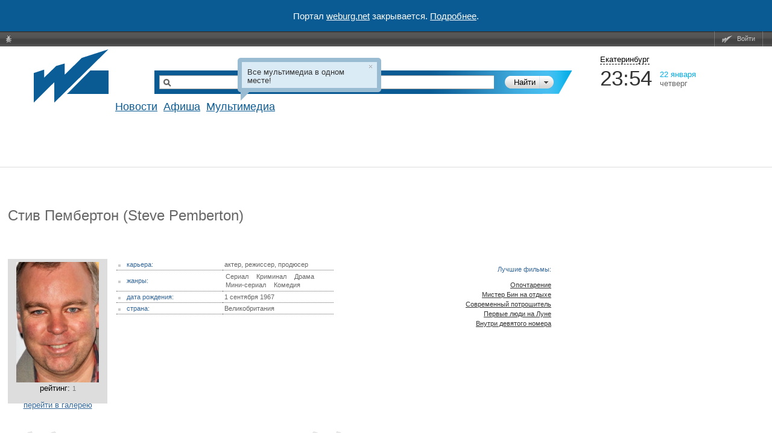

--- FILE ---
content_type: text/html; charset=utf-8
request_url: https://www.google.com/recaptcha/api2/aframe
body_size: 268
content:
<!DOCTYPE HTML><html><head><meta http-equiv="content-type" content="text/html; charset=UTF-8"></head><body><script nonce="J2IHbwj6t3TVpKPU1sWjhg">/** Anti-fraud and anti-abuse applications only. See google.com/recaptcha */ try{var clients={'sodar':'https://pagead2.googlesyndication.com/pagead/sodar?'};window.addEventListener("message",function(a){try{if(a.source===window.parent){var b=JSON.parse(a.data);var c=clients[b['id']];if(c){var d=document.createElement('img');d.src=c+b['params']+'&rc='+(localStorage.getItem("rc::a")?sessionStorage.getItem("rc::b"):"");window.document.body.appendChild(d);sessionStorage.setItem("rc::e",parseInt(sessionStorage.getItem("rc::e")||0)+1);localStorage.setItem("rc::h",'1769108096410');}}}catch(b){}});window.parent.postMessage("_grecaptcha_ready", "*");}catch(b){}</script></body></html>

--- FILE ---
content_type: text/html; charset=utf-8
request_url: https://accounts.google.com/o/oauth2/postmessageRelay?parent=https%3A%2F%2Fweburg.net&jsh=m%3B%2F_%2Fscs%2Fabc-static%2F_%2Fjs%2Fk%3Dgapi.lb.en.2kN9-TZiXrM.O%2Fd%3D1%2Frs%3DAHpOoo_B4hu0FeWRuWHfxnZ3V0WubwN7Qw%2Fm%3D__features__
body_size: 161
content:
<!DOCTYPE html><html><head><title></title><meta http-equiv="content-type" content="text/html; charset=utf-8"><meta http-equiv="X-UA-Compatible" content="IE=edge"><meta name="viewport" content="width=device-width, initial-scale=1, minimum-scale=1, maximum-scale=1, user-scalable=0"><script src='https://ssl.gstatic.com/accounts/o/2580342461-postmessagerelay.js' nonce="DAjwhH8H9cfR4X012pv9Og"></script></head><body><script type="text/javascript" src="https://apis.google.com/js/rpc:shindig_random.js?onload=init" nonce="DAjwhH8H9cfR4X012pv9Og"></script></body></html>